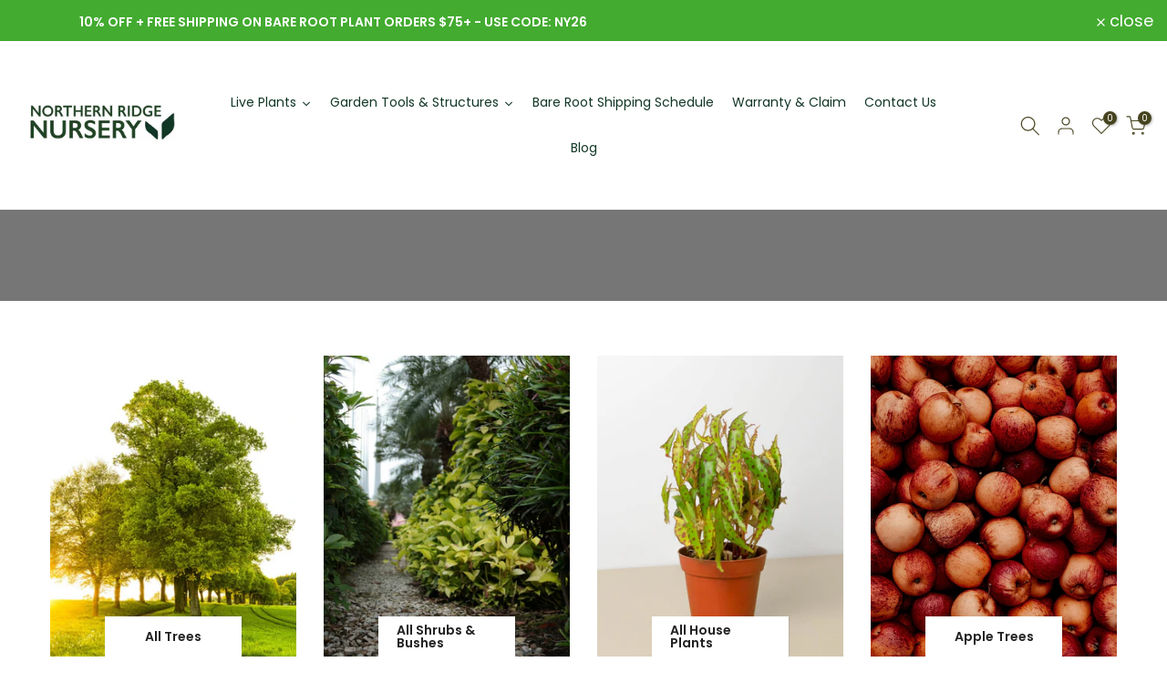

--- FILE ---
content_type: text/html; charset=utf-8
request_url: https://northernridgenursery.com/?section_id=search-hidden
body_size: 1760
content:
<div id="shopify-section-search-hidden" class="shopify-section"><div class="t4s-drawer__header">
   <span class="is--login" aria-hidden="false">Search Our Site</span>
   <button class="t4s-drawer__close" data-drawer-close aria-label="Close Search"><svg class="t4s-iconsvg-close" role="presentation" viewBox="0 0 16 14"><path d="M15 0L1 14m14 0L1 0" stroke="currentColor" fill="none" fill-rule="evenodd"></path></svg></button>
</div>
<form data-frm-search action="/search" method="get" class="t4s-mini-search__frm t4s-pr" role="search">
   <input type="hidden" name="type" value="product">
   <input type="hidden" name="options[unavailable_products]" value="last">
   <input type="hidden" name="options[prefix]" value="last"><div data-cat-search class="t4s-mini-search__cat">
         <select data-name="product_type">
           <option value="*">All Categories</option><option value="10" Plant">10" Plant</option><option value="1010 Trays">1010 Trays</option><option value="1020 Tray Kits">1020 Tray Kits</option><option value="1020 Trays">1020 Trays</option><option value="4" Plant">4" Plant</option><option value="4" Plant (1pk/$2) ($6 Ship/15oz)">4" Plant (1pk/$2) ($6 Ship/15oz)</option><option value="4" Plant (2)">4" Plant (2)</option><option value="4" Plant (2pk/$2) ($10 Ship/31oz)">4" Plant (2pk/$2) ($10 Ship/31oz)</option><option value="4" Plant (2pk/$3.5) ($10 Ship/31oz)">4" Plant (2pk/$3.5) ($10 Ship/31oz)</option><option value="4" Plant (3pk/$2) ($13 Ship/47oz)">4" Plant (3pk/$2) ($13 Ship/47oz)</option><option value="4" Plant (3pk/$3.5) ($13 Ship/47oz)">4" Plant (3pk/$3.5) ($13 Ship/47oz)</option><option value="4" Plant (4)">4" Plant (4)</option><option value="4" Plant (5pk/$2) ($15 Ship/63oz)">4" Plant (5pk/$2) ($15 Ship/63oz)</option><option value="4" Plant (6pk/$2) ($15 Ship/63oz)">4" Plant (6pk/$2) ($15 Ship/63oz)</option><option value="5x5 Trays">5x5 Trays</option><option value="6" Plant">6" Plant</option><option value="6" Plant (1pk/$4.5) ($10 Ship/31oz)">6" Plant (1pk/$4.5) ($10 Ship/31oz)</option><option value="6" Plant (2pk/$4.5) ($15 Ship/63oz)">6" Plant (2pk/$4.5) ($15 Ship/63oz)</option><option value="Accessories">Accessories</option><option value="Accessories ($10 Ship/31oz)">Accessories ($10 Ship/31oz)</option><option value="Accessories ($13 Ship/47oz)">Accessories ($13 Ship/47oz)</option><option value="Accessories ($6 Ship/15oz)">Accessories ($6 Ship/15oz)</option><option value="Accessory">Accessory</option><option value="Air Plants">Air Plants</option><option value="Air Plants ($4 Ship/12oz)">Air Plants ($4 Ship/12oz)</option><option value="Annuals">Annuals</option><option value="Apron">Apron</option><option value="Brass Connectors">Brass Connectors</option><option value="Brush">Brush</option><option value="Bundle">Bundle</option><option value="Cell Trays">Cell Trays</option><option value="Charcuterie Boards">Charcuterie Boards</option><option value="Coasters">Coasters</option><option value="Cork Plant Mat">Cork Plant Mat</option><option value="Curious Critters">Curious Critters</option><option value="Custom Made Fruit Tree">Custom Made Fruit Tree</option><option value="Cutting Board Treaments">Cutting Board Treaments</option><option value="Decor">Decor</option><option value="Default">Default</option><option value="Door Mat">Door Mat</option><option value="Fans">Fans</option><option value="Fertilizer">Fertilizer</option><option value="Fertilizers">Fertilizers</option><option value="Foliage Spray">Foliage Spray</option><option value="Frost Protection">Frost Protection</option><option value="Garden Arches, Trellises, Arbors & Pergolas">Garden Arches, Trellises, Arbors & Pergolas</option><option value="Garden Cleaning">Garden Cleaning</option><option value="Garden Decoration">Garden Decoration</option><option value="Garden Gift Box">Garden Gift Box</option><option value="Garden Kneeler">Garden Kneeler</option><option value="Garden Pot Saucers & Trays">Garden Pot Saucers & Trays</option><option value="Garden Supplies/Accessories">Garden Supplies/Accessories</option><option value="Garden Tool Belt">Garden Tool Belt</option><option value="Garden Tools">Garden Tools</option><option value="Gardening Tools">Gardening Tools</option><option value="Gardening Totes">Gardening Totes</option><option value="Gift Card">Gift Card</option><option value="Gift Set">Gift Set</option><option value="Gloves">Gloves</option><option value="Gloves & Mittens">Gloves & Mittens</option><option value="Greenhouse Kit Add-On">Greenhouse Kit Add-On</option><option value="Greenhouse Kits">Greenhouse Kits</option><option value="Greenhouse Parts">Greenhouse Parts</option><option value="Greenhouse Plastic">Greenhouse Plastic</option><option value="Grow Bags">Grow Bags</option><option value="grow kit">grow kit</option><option value="Grow Light">Grow Light</option><option value="Growing Media">Growing Media</option><option value="Hanging Planter Basket">Hanging Planter Basket</option><option value="Heat Mats">Heat Mats</option><option value="home">home</option><option value="Humidity Domes">Humidity Domes</option><option value="Hydroponic Equipment">Hydroponic Equipment</option><option value="Indoor Garden Kit">Indoor Garden Kit</option><option value="Indoor Plants">Indoor Plants</option><option value="Insect Barriers">Insect Barriers</option><option value="Irrigation">Irrigation</option><option value="Journal">Journal</option><option value="Kitchen Utensils">Kitchen Utensils</option><option value="Landscape Fabric">Landscape Fabric</option><option value="LED Lights">LED Lights</option><option value="Light Deprivation">Light Deprivation</option><option value="Live Plants - Custom Made">Live Plants - Custom Made</option><option value="Live Plants - Shrubs - Custom Made">Live Plants - Shrubs - Custom Made</option><option value="Live Plants - Trees - Custom Made">Live Plants - Trees - Custom Made</option><option value="Melon Nets">Melon Nets</option><option value="Moisture Meters">Moisture Meters</option><option value="Olla">Olla</option><option value="Organizer for Shed Outdoor Storage">Organizer for Shed Outdoor Storage</option><option value="Plant Accessories">Plant Accessories</option><option value="Plant Care">Plant Care</option><option value="Plant Support">Plant Support</option><option value="Plant Supports">Plant Supports</option><option value="Planter">Planter</option><option value="Planter Boxes">Planter Boxes</option><option value="Playful Planting">Playful Planting</option><option value="Pots">Pots</option><option value="Pots & Planters">Pots & Planters</option><option value="Potted Houseplants">Potted Houseplants</option><option value="Pruning Shears">Pruning Shears</option><option value="Raised Gardens">Raised Gardens</option><option value="Repair Tape">Repair Tape</option><option value="Safety Gloves">Safety Gloves</option><option value="Salve">Salve</option><option value="Seed Germination Kit">Seed Germination Kit</option><option value="Seed Starter">Seed Starter</option><option value="Seeding Tools">Seeding Tools</option><option value="Shade Cloth">Shade Cloth</option><option value="Sharpener">Sharpener</option><option value="Shed Organization">Shed Organization</option><option value="Shed Organization Shelving">Shed Organization Shelving</option><option value="Shovels & Spades">Shovels & Spades</option><option value="Soil">Soil</option><option value="soil tester">soil tester</option><option value="stationery">stationery</option><option value="Storage">Storage</option><option value="Strapping">Strapping</option><option value="Succulent">Succulent</option><option value="Tool">Tool</option><option value="Tool Bags">Tool Bags</option><option value="Tree grow kit">Tree grow kit</option><option value="Tree Seed Grow Kit">Tree Seed Grow Kit</option><option value="Tree Seed Starter Kit">Tree Seed Starter Kit</option><option value="Tree Seeds">Tree Seeds</option><option value="Tree Seeds Grow Kit">Tree Seeds Grow Kit</option><option value="Wash Bottles">Wash Bottles</option><option value="watering cans">watering cans</option></select>
     </div><div class="t4s-mini-search__btns t4s-pr t4s-oh">
      <input data-input-search class="t4s-mini-search__input" autocomplete="off" type="text" name="q" placeholder="Search">
      <button data-submit-search class="t4s-mini-search__submit t4s-btn-loading__svg" type="submit">
         <svg class="t4s-btn-op0" viewBox="0 0 18 19" width="16"><path fill-rule="evenodd" clip-rule="evenodd" d="M11.03 11.68A5.784 5.784 0 112.85 3.5a5.784 5.784 0 018.18 8.18zm.26 1.12a6.78 6.78 0 11.72-.7l5.4 5.4a.5.5 0 11-.71.7l-5.41-5.4z" fill="currentColor"></path></svg>
         <div class="t4s-loading__spinner t4s-dn">
            <svg width="16" height="16" aria-hidden="true" focusable="false" role="presentation" class="t4s-svg__spinner" viewBox="0 0 66 66" xmlns="http://www.w3.org/2000/svg"><circle class="t4s-path" fill="none" stroke-width="6" cx="33" cy="33" r="30"></circle></svg>
         </div>
      </button>
   </div></form><div data-title-search class="t4s-mini-search__title" style="display:none"></div><div class="t4s-drawer__content">
   <div class="t4s-drawer__main">
      <div data-t4s-scroll-me class="t4s-drawer__scroll t4s-current-scrollbar">

         <div data-skeleton-search class="t4s-skeleton_wrap t4s-dn"><div class="t4s-row t4s-space-item-inner">
               <div class="t4s-col-auto t4s-col-item t4s-widget_img_pr"><div class="t4s-skeleton_img"></div></div>
               <div class="t4s-col t4s-col-item t4s-widget_if_pr"><div class="t4s-skeleton_txt1"></div><div class="t4s-skeleton_txt2"></div></div>
            </div><div class="t4s-row t4s-space-item-inner">
               <div class="t4s-col-auto t4s-col-item t4s-widget_img_pr"><div class="t4s-skeleton_img"></div></div>
               <div class="t4s-col t4s-col-item t4s-widget_if_pr"><div class="t4s-skeleton_txt1"></div><div class="t4s-skeleton_txt2"></div></div>
            </div><div class="t4s-row t4s-space-item-inner">
               <div class="t4s-col-auto t4s-col-item t4s-widget_img_pr"><div class="t4s-skeleton_img"></div></div>
               <div class="t4s-col t4s-col-item t4s-widget_if_pr"><div class="t4s-skeleton_txt1"></div><div class="t4s-skeleton_txt2"></div></div>
            </div><div class="t4s-row t4s-space-item-inner">
               <div class="t4s-col-auto t4s-col-item t4s-widget_img_pr"><div class="t4s-skeleton_img"></div></div>
               <div class="t4s-col t4s-col-item t4s-widget_if_pr"><div class="t4s-skeleton_txt1"></div><div class="t4s-skeleton_txt2"></div></div>
            </div></div>
         <div data-results-search class="t4s-mini-search__content t4s_ratioadapt"></div>
      </div>
   </div><div data-viewAll-search class="t4s-drawer__bottom" style="display:none"></div></div></div>

--- FILE ---
content_type: text/css
request_url: https://northernridgenursery.com/cdn/shop/t/9/assets/custom.css?v=34474813915010375661736348292
body_size: -652
content:
@media (min-width: 1025px){body,.t4s-container-wrap,.t4s-text-center,.t4s-text-right,.t4s-align-center,.t4s-container-wrap *,button,input,textarea,select,.product-page,.product-tabs,.product-description,.product-recommendations,.sidebar-product{text-align:left!important}@media (max-width: 768px){body{text-align:left!important}}}@media (max-width: 1024px){body,.t4s-container-wrap,.t4s-text-center,.t4s-text-right,.t4s-align-center,.t4s-container-wrap *,button,input,textarea,select,.product-page,.product-tabs,.product-description,.product-recommendations,.sidebar-product{text-align:center!important}}
/*# sourceMappingURL=/cdn/shop/t/9/assets/custom.css.map?v=34474813915010375661736348292 */


--- FILE ---
content_type: text/javascript
request_url: https://northernridgenursery.com/cdn/shop/t/9/assets/shipping-logic.js?v=164790115186786738641736376283
body_size: 1195
content:
console.log("Shipping Logic Debug Mode Enabled");const SHIPPING_LOGIC_ENABLED=!1;console.log("Shipping Logic Toggle:",SHIPPING_LOGIC_ENABLED),SHIPPING_LOGIC_ENABLED?(console.log("Shipping logic is enabled."),function(){const variantMapping={"45969629905171":"44484278780179","45384243740947":"45384243773715","44484278223123":"45534647910675","44484278714643":"45390756839699","45384279982355":"45384280015123","44484275929363":"44484275896595","44484275798291":"44484275765523","44484276093203":"44484276060435","44484275994899":"44484275962131","44484275863827":"44484275831059","44484276158739":"44484276125971","44484278616339":"45384269889811","45390775845139":"45390775877907","44484278518035":"45390850851091","45390864482579":"45390864515347","45390858387731":"45390858420499","44484278452499":"45390867333395","40045330530352":"40045330497584","44484279402771":"45390871626003","44484277436691":"45390875492627","45390878376211":"45390878408979","44484279664915":"45390882308371","45390902133011":"45390902165779","44484277338387":"45390919368979","45390884667667":"45390884700435","40045340885040":"45895624917267","47445080539411":"45910299214099","45390926086419":"45390926151955","47704491262227":"47704491294995","44484276584723":"45534373904659","45390937948435":"45390937981203","44484276257043":"45534398349587","49910884106515":"49910884073747","40045333282864":"40045333315632","44939401822483":"45534471061779","44484279533843":"45534483513619","44484277109011":"45534492131603","44484276519187":"45534564974867","40333708951600":"45534511038739","44484277043475":"45534520967443","44484279304467":"45534531485971","44484277567763":"45534541119763","44484279206163":"45534573134099","44484279337235":"45534583128339","50011902542099":"50011902509331","44484277469459":"45534592663827","44484276977939":"45534606131475","44677233803539":"45534598824211","44484276683027":"45534626971923","44484276912403":"45534667768083","44484276453651":"45534689886483","46745049694483":"45910343057683","44484276748563":"45534695194899","44484277633299":"45534675435795","44484278780179":"45969629905171","45384243773715":"45384243740947","45534647910675":"44484278223123","45390756839699":"44484278714643","45384280015123":"45384279982355","44484275896595":"44484275929363","44484275765523":"44484275798291","44484276060435":"44484276093203","44484275962131":"44484275994899","44484275831059":"44484275863827","44484276125971":"44484276158739","45384269889811":"44484278616339","45390775877907":"45390775845139","45390850851091":"44484278518035","45390864515347":"45390864482579","45390858420499":"45390858387731","45390867333395":"44484278452499","40045330497584":"40045330530352","45390871626003":"44484279402771","45390875492627":"44484277436691","45390878408979":"45390878376211","45390882308371":"44484279664915","45390902165779":"45390902133011","45390919368979":"44484277338387","45390884700435":"45390884667667","45895624917267":"40045340885040","45910299214099":"47445080539411","45390926151955":"45390926086419","47704491294995":"47704491262227","45534373904659":"44484276584723","45390937981203":"45390937948435","45534398349587":"44484276257043","49910884073747":"49910884106515","40045333315632":"40045333282864","45534471061779":"44939401822483","45534483513619":"44484279533843","45534492131603":"44484277109011","45534564974867":"44484276519187","45534511038739":"40333708951600","45534520967443":"44484277043475","45534531485971":"44484279304467","45534541119763":"44484277567763","45534573134099":"44484279206163","45534583128339":"44484279337235","50011902509331":"50011902542099","45534592663827":"44484277469459","45534606131475":"44484276977939","45534598824211":"44677233803539","45534626971923":"44484276683027","45534667768083":"44484276912403","45534689886483":"44484276453651","45910343057683":"46745049694483","45534695194899":"44484276748563","45534675435795":"44484277633299"};let cartResolved=!1;function attachCartUpdateListener(){document.addEventListener("cart:updated",()=>{console.log("Cart updated, rechecking..."),cartResolved=!1,checkCartForSeasonalItems()})}function checkCartForSeasonalItems(){if(cartResolved){console.log("Cart already resolved. Skipping logic.");return}fetch("/cart.js").then(response=>response.json()).then(cart=>{console.log("Cart data fetched:",cart);const fallItems=cart.items.filter(item=>Object.values(variantMapping).includes(item.id.toString())),springItems=cart.items.filter(item=>Object.keys(variantMapping).includes(item.id.toString()));console.log("Fall Items Detected:",fallItems),console.log("Spring Items Detected:",springItems),fallItems.length>0&&springItems.length>0?(console.log("Mixed seasonal items detected."),showResolutionOptions(fallItems,springItems)):(console.log("Cart resolved."),cartResolved=!0)}).catch(error=>console.error("Error fetching cart data:",error))}function showResolutionOptions(fallItems,springItems){console.log("Displaying resolution options...");const modal=document.createElement("div");modal.style.position="fixed",modal.style.top="50%",modal.style.left="50%",modal.style.transform="translate(-50%, -50%)",modal.style.background="white",modal.style.padding="20px",modal.style.border="1px solid black",modal.style.zIndex="1000",modal.style.boxShadow="0px 4px 6px rgba(0, 0, 0, 0.1)",modal.innerHTML=`
                <p>Your cart contains both Fall and Spring items. Please choose an option:</p>
                <button id="ship-spring" style="margin: 5px; padding: 10px; border-radius: 10px; background: green; color: white;">Ship All in Spring</button>
                <button id="ship-fall" style="margin: 5px; padding: 10px; border-radius: 10px; background: green; color: white;">Ship All in Fall</button>
                <button id="split-shipment" style="margin: 5px; padding: 10px; border-radius: 10px; background: green; color: white;">Split Shipment ($9.99 Fee)</button>
            `,document.body.appendChild(modal),document.getElementById("ship-spring")?.addEventListener("click",()=>{console.log("Ship All in Spring option selected."),resolveCart(fallItems,"Spring"),modal.remove()}),document.getElementById("ship-fall")?.addEventListener("click",()=>{console.log("Ship All in Fall option selected."),resolveCart(springItems,"Fall"),modal.remove()}),document.getElementById("split-shipment")?.addEventListener("click",()=>{console.log("Split Shipment option selected."),addSplitShipmentFee(),modal.remove()})}function resolveCart(itemsToRemove,season){console.log(`Resolving cart for ${season} shipment...`);const promises=itemsToRemove.map(item=>(console.log(`Removing item: Key = ${item.key}, Quantity = ${item.quantity}`),fetch("/cart/change.js",{method:"POST",headers:{"Content-Type":"application/json"},body:JSON.stringify({id:item.key,quantity:0})})));Promise.all(promises).then(()=>{console.log(`All ${season==="Spring"?"Fall":"Spring"} items removed. Adding replacements.`),addReplacementItems(itemsToRemove,season)}).catch(error=>console.error("Error resolving cart:",error))}function addReplacementItems(items,season){console.log(`Adding replacement items for ${season}...`);const promises=items.map(item=>{const replacementId=season==="Spring"?Object.keys(variantMapping).find(key=>variantMapping[key]===item.id.toString()):variantMapping[item.id.toString()];return replacementId?(console.log(`Adding replacement: Original ID = ${item.id}, Replacement ID = ${replacementId}, Quantity = ${item.quantity}`),fetch("/cart/add.js",{method:"POST",headers:{"Content-Type":"application/json"},body:JSON.stringify({id:replacementId,quantity:item.quantity})})):(console.error("No replacement ID found for item:",item),Promise.resolve())});Promise.all(promises).then(()=>{console.log("Replacements added successfully."),cartResolved=!0,window.location.reload()}).catch(error=>console.error("Error adding replacement items:",error))}function addSplitShipmentFee(){const splitFeeVariantId="50247541162259";console.log("Adding Split Shipment Fee with Variant ID:",splitFeeVariantId),fetch("/cart/add.js",{method:"POST",headers:{"Content-Type":"application/json"},body:JSON.stringify({id:splitFeeVariantId,quantity:1})}).then(response=>{if(!response.ok)throw new Error("Failed to add split shipment fee.");return response.json()}).then(()=>{console.log("Split shipment fee added successfully."),cartResolved=!0,window.location.reload()}).catch(error=>console.error("Error adding split shipment fee:",error))}attachCartUpdateListener(),checkCartForSeasonalItems()}()):console.log("Shipping logic is disabled.");
//# sourceMappingURL=/cdn/shop/t/9/assets/shipping-logic.js.map?v=164790115186786738641736376283
